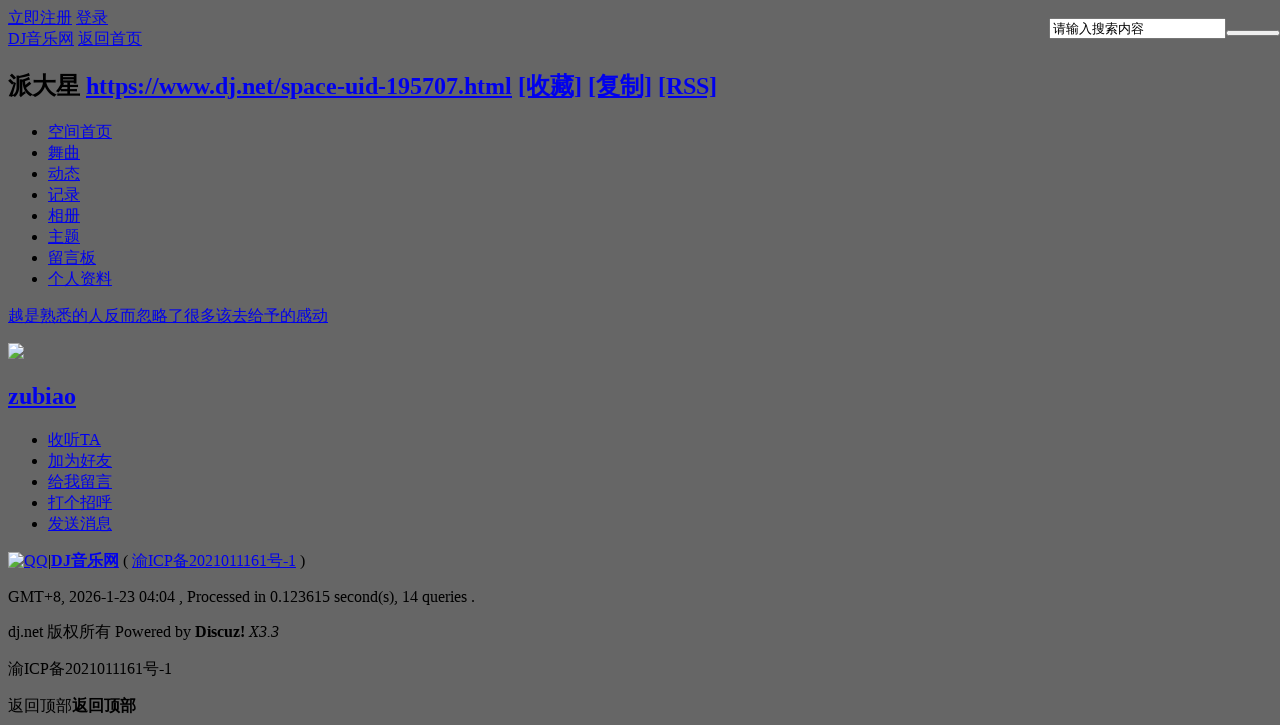

--- FILE ---
content_type: text/html; charset=gbk
request_url: https://www.dj.net/space-uid-195707.html
body_size: 4852
content:
<!DOCTYPE html>
<html>
<head>
<meta http-equiv="Content-Type" content="text/html; charset=gbk" />
<meta charset="gbk">
<meta http-equiv="X-UA-Compatible" content="IE=edge">
<title>派大星 -  DJ音乐网</title>

<meta name="keywords" content="zubiao的空间" />
<meta name="description" content="zubiao的空间 ,DJ音乐网" />
<meta name="generator" content="Discuz! X3.3" />
<meta name="author" content="Discuz! Team and Comsenz UI Team" />
<meta name="copyright" content="2001-2012 Comsenz Inc." />
<meta name="MSSmartTagsPreventParsing" content="True" />
<meta http-equiv="MSThemeCompatible" content="Yes" />
<base href="https://www.dj.net/" /><link rel="stylesheet" type="text/css" href="data/cache/style_3_common.css?XTi" /><link rel="stylesheet" type="text/css" href="data/cache/style_3_home_space.css?XTi" /><script type="text/javascript">var STYLEID = '3', STATICURL = 'static/', IMGDIR = 'static/image/common', VERHASH = 'XTi', charset = 'gbk', discuz_uid = '0', cookiepre = 'rc9h_2be3_', cookiedomain = '.dj.net', cookiepath = '/', showusercard = '1', attackevasive = '0', disallowfloat = 'newthread', creditnotice = '2|乐豆|颗,4|DJ币|元,6|分成(停用)|元,7|佣金|点', defaultstyle = '', REPORTURL = 'aHR0cDovL3d3dy5kai5uZXQvc3BhY2UtdWlkLTE5NTcwNy5odG1s', SITEURL = 'https://www.dj.net/', JSPATH = 'static/js/', CSSPATH = 'data/cache/style_', DYNAMICURL = '';</script>
<script src="static/js/common.js?XTi" type="text/javascript"></script>
<script src="template/zhzh_dzmusic/js/jquery.js?XTi" type="text/javascript"></script>
    <script type="text/javascript">jq = jQuery.noConflict(false);</script>
    <script src="template/zhzh_dzmusic/js/jquery.cookies.js?XTi" type="text/javascript"></script>
    <script src="template/zhzh_dzmusic/js/music_lplaybar_forspace.js?XTi" type="text/javascript"></script>
    <script type="text/javascript">
jq(function(){jq('.playbtnbox').ListCtrlBar({rndclass:'pn pn1',lplayclass:'pn',getdatatype:2,listselecter:'ul',showtitle:true});});
    </script>

<script src="static/js/home.js?XTi" type="text/javascript"></script>
<link rel="stylesheet" type="text/css" href='data/cache/style_3_css_space.css?XTi' />
<link id="style_css" rel="stylesheet" type="text/css" href="static/space/t1/style.css?XTi">
<style id="diy_style">body {background-repeat:no-repeat !important;background-position:right top !important;background-image:url('http://www.dj.net/data/attachment/album/201701/15/012712po4kl1oz5i7175vf.jpg') !important;background-color:#666666 !important;}</style>
<link rel="canonical" href="https://www.dj.net/space-uid-195707.html">
</head>

<body id="space" onkeydown="if(event.keyCode==27) return false;">
<div id="append_parent"></div>
<div id="ajaxwaitid"></div>


<div id="toptb" class="cl">
<div class="y">
<a href="member.php?mod=321reg1ster">立即注册</a>
<a href="member.php?mod=logging&amp;action=login" onClick="showWindow('login', this.href)">登录</a>
</div>
<div class="z">
<a href="./" title="DJ音乐网" class="xw1">DJ音乐网</a>
<a href="https://www.dj.net/home.php?mod=space&amp;do=home" id="navs" class="showmenu" onMouseOver="showMenu(this.id);">返回首页</a>
</div>
</div>
<div id="hd" class="wp cl">

<h2 id="spaceinfoshow"><strong id="spacename" class="mbn">
派大星</strong>
<span class="xs0 xw0">
<a id="domainurl" href="https://www.dj.net/space-uid-195707.html" onClick="setCopy('https://www.dj.net/space-uid-195707.html', '空间地址复制成功');return false;">https://www.dj.net/space-uid-195707.html</a>
<a href="javascript:;" onClick="addFavorite(location.href, document.title)">[收藏]</a>
<a id="domainurl" href="https://www.dj.net/space-uid-195707.html" onClick="setCopy('https://www.dj.net/space-uid-195707.html', '空间地址复制成功');return false;">[复制]</a>
<a href="https://www.dj.net/home.php?mod=rss&amp;uid=195707">[RSS]</a>
</span>
<span id="spacedescription" class="xs1 xw0 mtn"></span>
</h2><div id="nv">
<ul>
<li><a href="https://www.dj.net/space-uid-195707.html">空间首页</a></li>
            <li><a href="https://www.dj.net/home.php?mod=space&amp;uid=195707&amp;do=music&amp;view=me&amp;from=space">舞曲</a></li>
<li><a href="https://www.dj.net/home.php?mod=space&amp;uid=195707&amp;do=home&amp;view=me&amp;from=space">动态</a></li>
<li><a href="https://www.dj.net/home.php?mod=space&amp;uid=195707&amp;do=doing&amp;view=me&amp;from=space">记录</a></li>
<li><a href="https://www.dj.net/home.php?mod=space&amp;uid=195707&amp;do=album&amp;view=me&amp;from=space">相册</a></li>
<li><a href="https://www.dj.net/home.php?mod=space&amp;uid=195707&amp;do=thread&amp;view=me&amp;from=space">主题</a></li>
<li><a href="https://www.dj.net/home.php?mod=space&amp;uid=195707&amp;do=wall">留言板</a></li>
<li><a href="https://www.dj.net/home.php?mod=space&amp;uid=195707&amp;do=profile">个人资料</a></li>
</ul>
</div>        <!--add search-->
        <form id="scbar_form" style="position:absolute; right:0; top:18px; z-index:1" method="post" autocomplete="off" onSubmit="searchFocus($('scbar_txt'))" action="search.php?searchsubmit=yes" target="_blank">
<input type="hidden" name="mod" id="scbar_mod" value="music">
<input type="hidden" name="formhash" value="94712407">
<input type="hidden" name="srchtype" value="title">
<input type="hidden" name="srhfid" value="0">
<input type="hidden" name="srhlocality" value="music::index">
        <input type="text" name="srchtxt" id="scbar_txt"  autocomplete="off" x-webkit-speech="" onFocus="if(jq(this).val()==jq(this).attr('placeholder'))jq(this).val('');" onBlur="if(jq(this).val()=='') jq(this).val(jq(this).attr('placeholder'));" speech="" class=" xg1" value="请输入搜索内容" placeholder="请输入搜索内容"><button type="submit" style=" width:54px" name="searchsubmit" id="scbar_btn" sc="1" class="pn pnc" value="true"></button>

  </form>
        
        <!--add search end-->
</div>

<ul class="p_pop h_pop" id="plugin_menu" style="display: none">     </ul>
<ul class="p_pop h_pop" id="mn_N41c5_menu" style="display: none"><li><a href="https://www.dj.net/dj-class-51-1.html" hidefocus="true" >酒吧串烧</a></li><li><a href="https://www.dj.net/dj-class-1-1.html" hidefocus="true" >包房串烧</a></li><li><a href="https://www.dj.net/dj-class-2-1.html" hidefocus="true" >中文串烧</a></li><li><a href="https://www.dj.net/dj-class-99-1.html" hidefocus="true" >喊麦现场</a></li></ul><ul class="p_pop h_pop" id="mn_Nfbeb_menu" style="display: none"><li><a href="https://www.dj.net/dj-class-3-1.html" hidefocus="true" >越鼓串烧</a></li><li><a href="https://www.dj.net/dj-class-100-1.html" hidefocus="true" >的高串烧</a></li><li><a href="https://www.dj.net/dj-class-101-1.html" hidefocus="true" >加快串烧</a></li><li><a href="https://www.dj.net/dj-class-102-1.html" hidefocus="true" >喊麦现场</a></li></ul><ul class="p_pop h_pop" id="mn_N19d9_menu" style="display: none"><li><a href="https://www.dj.net/dj-class-57-1.html" hidefocus="true" >Electro</a></li><li><a href="https://www.dj.net/dj-class-61-1.html" hidefocus="true" >House</a></li><li><a href="https://www.dj.net/dj-class-40-1.html" hidefocus="true" >Deep</a></li><li><a href="https://www.dj.net/dj-class-56-1.html" hidefocus="true" >Club</a></li><li><a href="https://www.dj.net/dj-class-59-1.html" hidefocus="true" >Dance</a></li><li><a href="https://www.dj.net/dj-class-60-1.html" hidefocus="true" >EDM</a></li><li><a href="https://www.dj.net/dj-class-62-1.html" hidefocus="true" >Mashup</a></li><li><a href="https://www.dj.net/dj-class-68-1.html" hidefocus="true" >Rnb</a></li><li><a href="https://www.dj.net/dj-class-23-1.html" hidefocus="true" >Funky</a></li><li><a href="https://www.dj.net/dj-class-79-1.html" hidefocus="true" >Hiphop</a></li><li><a href="https://www.dj.net/dj-class-72-1.html" hidefocus="true" >Reggae</a></li><li><a href="https://www.dj.net/dj-class-73-1.html" hidefocus="true" >Trap</a></li><li><a href="https://www.dj.net/dj-class-44-1.html" hidefocus="true" >Trance</a></li><li><a href="https://www.dj.net/dj-class-26-1.html" hidefocus="true" >Break beat</a></li><li><a href="https://www.dj.net/dj-class-45-1.html" hidefocus="true" >Techno</a></li><li><a href="https://www.dj.net/dj-class-24-1.html" hidefocus="true" >Progressive</a></li><li><a href="https://www.dj.net/dj-class-46-1.html" hidefocus="true" >Dubstep</a></li><li><a href="https://www.dj.net/dj-class-63-1.html" hidefocus="true" >Hardstyle</a></li><li><a href="https://www.dj.net/dj-class-58-1.html" hidefocus="true" >Disco</a></li><li><a href="https://www.dj.net/dj-class-77-1.html" hidefocus="true" >Moombahton</a></li><li><a href="https://www.dj.net/dj-class-64-1.html" hidefocus="true" >Minimal</a></li><li><a href="https://www.dj.net/dj-class-54-1.html" hidefocus="true" >3D环绕</a></li><li><a href="https://www.dj.net/dj-class-42-1.html" hidefocus="true" >越南电鼓</a></li><li><a href="https://www.dj.net/dj-class-28-1.html" hidefocus="true" >开场 Opening</a></li></ul><ul class="p_pop h_pop" id="mn_N5e24_menu" style="display: none"><li><a href="https://www.dj.net/dj-class-85-1.html" hidefocus="true" >Electro</a></li><li><a href="https://www.dj.net/dj-class-86-1.html" hidefocus="true" >House</a></li><li><a href="https://www.dj.net/dj-class-87-1.html" hidefocus="true" >Deep</a></li><li><a href="https://www.dj.net/dj-class-39-1.html" hidefocus="true" >Club</a></li><li><a href="https://www.dj.net/dj-class-89-1.html" hidefocus="true" >Dance</a></li><li><a href="https://www.dj.net/dj-class-90-1.html" hidefocus="true" >EDM</a></li><li><a href="https://www.dj.net/dj-class-92-1.html" hidefocus="true" >Rnb</a></li><li><a href="https://www.dj.net/dj-class-93-1.html" hidefocus="true" >Funky</a></li><li><a href="https://www.dj.net/dj-class-91-1.html" hidefocus="true" >Mashup</a></li><li><a href="https://www.dj.net/dj-class-88-1.html" hidefocus="true" >Breakbeat</a></li></ul><div class="p_pop h_pop" id="mn_userapp_menu" style="display: none"></div><ul class="p_pop h_pop" id="mn_N462c_menu" style="display: none"><li><a href="https://www.dj.net/dj-class-55-1.html" hidefocus="true" >Pop</a></li><li><a href="https://www.dj.net/dj-class-71-1.html" hidefocus="true" >Rock</a></li><li><a href="https://www.dj.net/dj-class-95-1.html" hidefocus="true" >Jazz</a></li><li><a href="https://www.dj.net/dj-class-97-1.html" hidefocus="true" >Class</a></li><li><a href="https://www.dj.net/dj-class-98-1.html" hidefocus="true" >Blues</a></li><li><a href="https://www.dj.net/dj-class-96-1.html" hidefocus="true" >Country</a></li></ul><ul id="navs_menu" class="p_pop topnav_pop" style="display:none;">                <li id="mn_N6666" ><a href="/" hidefocus="true"  >首页</a></li>                <li id="mn_N41c5" ><a href="https://www.dj.net/dj-class-13-1.html" hidefocus="true"  >慢摇串烧</a></li>                <li id="mn_Nfbeb" ><a href="https://www.dj.net/dj-class-80-1.html" hidefocus="true"  >劲爆串烧</a></li>                <li id="mn_N24a2" ><a href="https://www.dj.net/dj-class-82-1.html" hidefocus="true"  >专业串烧</a></li>                <li id="mn_N6c52" ><a href="https://www.dj.net/dj-class-5-1.html" hidefocus="true"  >歌曲连版</a></li>                <li id="mn_N19d9" ><a href="https://www.dj.net/dj-class-17-1.html" hidefocus="true"  >外文单曲</a></li>                <li id="mn_N5e24" ><a href="https://www.dj.net/dj-class-84-1.html" hidefocus="true"  >中文单曲</a></li>                                <li id="mn_N462c" ><a href="https://www.dj.net/dj-class-94-1.html" hidefocus="true"  >流行音乐</a></li>                                <li id="mn_N5644" ><a href="album-all-1.html" hidefocus="true" title="Album"  >推荐乐单<span>Album</span></a></li>                                                <li id="mn_N44b9" ><a href="vip.html" hidefocus="true"  >嗨友广场</a></li>                                                                <li id="mn_Nef9b" ><a href="download_activity_new_year.html" hidefocus="true"  >免费下载</a></li></ul>
<ul id="myspace_menu" class="p_pop" style="display:none;">
    <li><a href="https://www.dj.net/home.php?mod=space">我的空间</a></li><li><a href="https://www.dj.net/home.php?mod=space&do=music" style="background-image:url(https://www.dj.net/static/image/feed/music_b.png) !important">舞曲</a></li>
<li><a href="https://www.dj.net/home.php?mod=magic" style="background-image:url(https://www.dj.net/static/image/feed/magic_b.png) !important">道具</a></li>
<li><a href="https://www.dj.net/home.php?mod=medal" style="background-image:url(https://www.dj.net/static/image/feed/medal_b.png) !important">勋章</a></li>
<li><a href="https://www.dj.net/home.php?mod=task" style="background-image:url(https://www.dj.net/static/image/feed/task_b.png) !important">任务</a></li>
<li><a href="https://www.dj.net/home.php" style="background-image:url(https://www.dj.net/static/image/feed/feed_b.png) !important">动态</a></li>
<li><a href="https://www.dj.net/home.php?mod=space&do=album" style="background-image:url(https://www.dj.net/static/image/feed/album_b.png) !important">相册</a></li>
<li><a href="https://www.dj.net/home.php?mod=space&do=doing" style="background-image:url(https://www.dj.net/static/image/feed/doing_b.png) !important">记录</a></li>
<li><a href="https://www.dj.net/home.php?mod=space&do=wall" style="background-image:url(https://www.dj.net/static/image/feed/wall_b.png) !important">留言板</a></li>
<li><a href="misc.php?mod=ranklist" style="background-image:url(https://www.dj.net/static/image/feed/ranklist_b.png) !important">排行榜</a></li>
</ul>
<div id="ct" class="wp w cl">
<div id="diypage" class="area">
<div id="frame1" class="frame cl" noedit="1">
<div id="frame1_left" style="width:240px" class="z column">
<div id="left_temp" class="move-span temp"></div>
</div>

<div id="frame1_center" style="width:480px" class="z column">
<div id="profile" class="block move-span">
<div class="blocktitle title"><span><a href="https://www.dj.net/home.php?mod=space&uid=195707&do=profile">越是熟悉的人反而忽略了很多该去给予的感动</a></span></div><div id="profile_content" class="dxb_bc"><div><div class="hm"><p><a href="https://www.dj.net/space-uid-195707.html" target="_blank"><img src="https://www.dj.net/uc_server/avatar.php?uid=195707&size=middle" /></a></p><h2 class="mbn"><a href="https://www.dj.net/space-uid-195707.html" target="_blank">zubiao</a></h2></div><ul class="xl xl2 cl ul_list"><li class='ul_flw'><a href="https://www.dj.net/home.php?mod=spacecp&ac=follow&op=add&hash=94712407&fuid=195707" id="followmod" onclick="showWindow(this.id, this.href, 'get', 0);">收听TA</a></li><li class='ul_add'><a href="https://www.dj.net/home.php?mod=spacecp&ac=friend&op=add&uid=195707&handlekey=addfriendhk_195707" id="a_friend_li_195707" onclick="showWindow(this.id, this.href, 'get', 0);">加为好友</a></li><li class='ul_msg'><a href="https://www.dj.net/home.php?mod=space&uid=195707&do=wall">给我留言</a></li><li class='ul_poke'><a href="https://www.dj.net/home.php?mod=spacecp&ac=poke&op=send&uid=195707&handlekey=propokehk_195707" id="a_poke_195707" onclick="showWindow(this.id, this.href, 'get', 0);">打个招呼</a></li><li class='ul_pm'><a href="https://www.dj.net/home.php?mod=spacecp&ac=pm&op=showmsg&handlekey=showmsg_195707&touid=195707&pmid=0&daterange=2" id="a_sendpm_195707" onclick="showWindow('showMsgBox', this.href, 'get', 0)">发送消息</a></li></ul></div></div></div>
</div>

<div id="frame1_right" style="width:240px" class="z column">
<div id="right_temp" class="move-span temp"></div>
</div>
</div>
</div>
</div>
<script type="text/javascript">
function succeedhandle_followmod(url, msg, values) {
var fObj = $('followmod');
if(values['type'] == 'add') {
fObj.innerHTML = '取消收听';
fObj.className = 'flw_btn_unfo';
fObj.href = 'home.php?mod=spacecp&ac=follow&op=del&fuid='+values['fuid'];
} else if(values['type'] == 'del') {
fObj.innerHTML = '收听TA';
fObj.className = 'flw_btn_fo';
fObj.href = 'home.php?mod=spacecp&ac=follow&op=add&hash=94712407&fuid='+values['fuid'];
}
}
</script>        <div id="ft" class="wp cl">
<div id="flk" class="y">
<p>
<a href="http://wpa.qq.com/msgrd?V=3&amp;Uin=541450860&amp;Site=DJ音乐网&amp;Menu=yes&amp;from=discuz" target="_blank" title="QQ"><img src="static/image/common/site_qq.jpg" alt="QQ" /></a><span class="pipe">|</span><strong><a href="https://www.dj.net" target="_blank">DJ音乐网</a></strong>
( <a href="http://www.miitbeian.gov.cn/" target="_blank">渝ICP备2021011161号-1</a> )<script charset="UTF-8" id="LA_COLLECT" src="//sdk.51.la/js-sdk-pro.min.js"></script>
<script>LA.init({id:"KgkmNNRK3hMCZIH4",ck:"KgkmNNRK3hMCZIH4",autoTrack:true,hashMode:true,screenRecord:true})</script>
<script>
var _hmt = _hmt || [];
(function() {
  var hm = document.createElement("script");
  hm.src = "//hm.baidu.com/hm.js?3706a22595a2e03201a93bee33f12dc3";
  var s = document.getElementsByTagName("script")[0]; 
  s.parentNode.insertBefore(hm, s);
})();
</script>
</p>
<p class="xs0">
GMT+8, 2026-1-23 04:04<span id="debuginfo">
, Processed in 0.123615 second(s), 14 queries
.
</span>
</p>
</div>
<div id="frt">
<p>dj.net 版权所有   Powered by <strong>Discuz!</strong> <em>X3.3</em></p>
<p>渝ICP备2021011161号-1  </p>
</div></div>
    <!--not home space end-->


<script src="home.php?mod=misc&ac=sendmail&rand=1769112257" type="text/javascript"></script>
<div id="scrolltop">
<span hidefocus="true"><a title="返回顶部" onclick="window.scrollTo('0','0')" class="scrolltopa" >返回顶部<b>返回顶部</b></a></span>
</div>
<script type="text/javascript">_attachEvent(window, 'scroll', function () { showTopLink(); });checkBlind();</script>
</body>
</html>